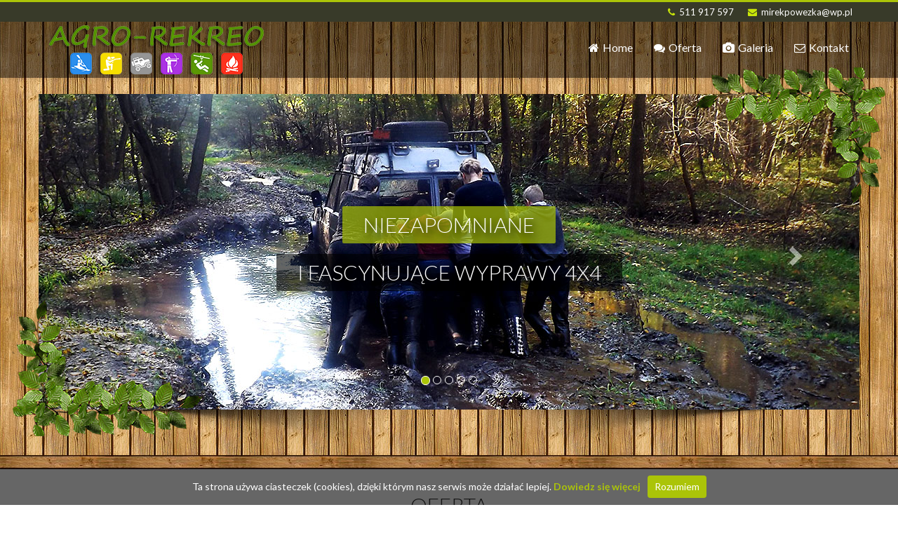

--- FILE ---
content_type: text/html
request_url: https://www.agro-rekreo.pl/
body_size: 3628
content:
<!DOCTYPE html>
<html lang="pl">
<head>
    <meta charset="utf-8">
    <meta http-equiv="X-UA-Compatible" content="IE=edge">
    <meta name="viewport" content="width=device-width, initial-scale=1">
    <link rel="shortcut icon" href="img/favicon.ico">
    <title>Agro-Rekreo - Momoty Dolne - Gospodarstwo Agroturystyczne</title>
    <meta name="description" content="Oficjalna strona gospodarstwa Agro-Rekreo w Momotach Dolnych | Właściciel Mirek Powęzka.">
    <meta name="keywords" content="Momoty, Agro-Rekreo, Momoty agroturystyka, Momoty dolne, agroturystyka, Mirek Powęzka,  paintball momoty, kajaki, 4x4">
    <meta name="author" content="Waldemar Syc, Websyc">

    <!-- Bootstrap -->
    <link href="bootstrap/css/bootstrap.min.css" rel="stylesheet">
    <!-- Font-Awesome -->
    <link href="fonts/font-awesome/css/font-awesome.min.css" rel="stylesheet">
    <!-- Main Styles -->
    <link href="style/style.min.css" rel="stylesheet">
    <!-- Owl Carousel Assets -->
    <link href="owl-carousel/owl.carousel.css" rel="stylesheet">
    <link href="owl-carousel/owl.theme.css" rel="stylesheet">
    <!-- HTML5 shim and Respond.js for IE8 support of HTML5 elements and media queries -->
    <!-- WARNING: Respond.js doesn't work if you view the page via file:// -->
    <!--[if lt IE 9]>
        <script src="https://oss.maxcdn.com/html5shiv/3.7.2/html5shiv.min.js"></script>
        <script src="https://oss.maxcdn.com/respond/1.4.2/respond.min.js"></script>
    <![endif]-->
</head>
<body class="template">
    <div class="container-fluid color-line"></div>
    <div class="container-fluid wide-top hidden-xs">
        <div class="container">
          <div class="row">
            <p><a href="mailto:mirekpowezka@wp.pl"><i class="fa fa-envelope"></i> mirekpowezka@wp.pl</a></p>
            <p><i class="fa fa-phone"></i> 511 917 597</p>
          </div>
        </div>
    </div>
    <div class="container-fluid navbar-bg">
      <div class="container">
            <div class="row">
                <div class="col-md-12">
                    <nav class="navbar navbar-default">
                      <div class="container-fluid">
                        <!-- Brand and toggle get grouped for better mobile display -->
                        <div class="navbar-header">
                          <button type="button" class="navbar-toggle collapsed" data-toggle="collapse" data-target="#bs-example-navbar-collapse-1" aria-expanded="false">
                            <span class="sr-only">Toggle navigation</span>
                            <span class="icon-bar"></span>
                            <span class="icon-bar"></span>
                            <span class="icon-bar"></span>
                          </button>
                          <a href="index.html"><img src="img/logo-ar.png" alt="logo" class="img-responsive"></a>
                        </div>

                        <!-- Collect the nav links, forms, and other content for toggling -->
                        <div class="collapse navbar-collapse" id="bs-example-navbar-collapse-1">
                        <!-- Navbar right -->
                            <ul class="nav navbar-nav navbar-right">
                               <li>
                                <a href="index.html"><i class="fa fa-home"></i>Home</a>
                              </li>
                                <li>
                                  <a href="offer.html"><i class="fa fa-comments"></i>Oferta</a>
                                </li>
                                <li>
                                  <a href="#gallery"><i class="fa fa-camera"></i>Galeria</a>
                                </li>
                              <li>
                                <a href="contact.html"><i class="fa fa-envelope-o"></i>Kontakt</a>
                             </li>
                            </ul>
                        </div><!-- /.navbar-collapse -->
                      </div><!-- /.container-fluid -->
                    </nav>
                </div><!-- /.col-md-12 -->
            </div><!-- /.row -->
      </div>
    </div>
    <header class="container-fluid">
        <div class="container">
            <div class="row">
              <div id="carousel-example-generic" class="carousel slide" data-ride="carousel">
               <img src="img/leafs.png" class="img-responsive leafs hidden-xs hidden-sm" alt="">
               <img src="img/leafs.png" class="img-responsive leafs-bottom hidden-xs hidden-sm hidden-xs hidden-sm" alt="">
              <!-- Indicators -->
              <ol class="carousel-indicators">
                <li data-target="#carousel-example-generic" data-slide-to="0" class="active"></li>
                <li data-target="#carousel-example-generic" data-slide-to="1"></li>
                <li data-target="#carousel-example-generic" data-slide-to="2"></li>
                <li data-target="#carousel-example-generic" data-slide-to="3"></li>
                <li data-target="#carousel-example-generic" data-slide-to="4"></li>
              </ol>

              <!-- Wrapper for slides -->
              <div class="carousel-inner" role="listbox">
                <div class="item active">
                  <img src="img/slider-img/1.jpg" alt="slide1">
                  <div class="carousel-caption">
                    <div class="slogan"><h3>Niezapomniane</h3></div>
                    <div class="slogan"><h3>i fascynujące wyprawy 4x4</h3></div>
                  </div>
                </div>
                <div class="item">
                  <img src="img/slider-img/2.jpg" alt="slide2">
                  <div class="carousel-caption">
                    <div class="slogan"><h3>Ekscytujące</h3></div>
                    <div class="slogan"><h3>zabawy paintballowe</h3></div>
                  </div>
                </div>
                <div class="item">
                  <img src="img/slider-img/5.jpg" alt="slide5">
                  <div class="carousel-caption">
                    <div class="slogan"><h3>codzienne</h3></div>
                    <div class="slogan"><h3>obcowanie z naturą</h3></div>
                  </div>
                </div>
                <div class="item">
                  <img src="img/slider-img/4.jpg" alt="slide4">
                  <div class="carousel-caption">
                    <div class="slogan"><h3>spędzanie czasu</h3></div>
                    <div class="slogan"><h3>na świeżym powietrzu</h3></div>
                  </div>
                </div>
                <div class="item">
                  <img src="img/slider-img/3.jpg" alt="slide3">
                  <div class="carousel-caption">
                    <div class="slogan"><h3>mnóstwo</h3></div>
                    <div class="slogan"><h3>ciekawych atrakcji</h3></div>
                  </div>
                </div>
              </div>
              <!-- Controls -->
              <a class="left carousel-control" href="#carousel-example-generic" role="button" data-slide="prev">
                <span class="glyphicon glyphicon-chevron-left" aria-hidden="true"></span>
                <span class="sr-only">Previous</span>
              </a>
              <a class="right carousel-control" href="#carousel-example-generic" role="button" data-slide="next">
                <span class="glyphicon glyphicon-chevron-right" aria-hidden="true"></span>
                <span class="sr-only">Next</span>
              </a>
            </div>
          </div><!-- /.row -->
          <div class="row">
            <div class="col-md-12 shadow">
              <img src="img/shadow960.png" class="img-responsive" alt="shadow">
            </div>
          </div><!-- /.row -->
        </div><!-- /.container -->
    </header><!-- /.container-fluid -->
    <div class="desk"></div>
    <section class="container-fluid features">
        <div class="container">
            <div class="row">
              <div class="col-md-12">
                <h2 class="features-header">Oferta</h2>
                <div></div>
              </div>
            </div>
            <div class="row">
              <div class="col-md-3 text-center">
                <img src="img/kajaki.png" alt="">
                    <article>
                      <h2>Spływy kajakowe</h2>
                      <p>Zapraszamy na spływ kajakowy urokliwą rzeką Bukową.</p>
                    </article>
              </div>  <!-- /col-md-3 -->
              <div class="col-md-3 text-center">
                <img src="img/agroturystyka.png" alt="">
                    <article>
                      <h2>Agroturystyka</h2>
                      <p>Doskonałe miejsce na wczasy rodzinne w tradycyjnym gospodarstwie wiejskim.</p>
                    </article>
              </div>  <!-- /col-md-3 -->
              <div class="col-md-3 text-center">
                <img src="img/paintball.png" alt="">
                    <article>
                      <h2>Paintball</h2>
                      <p>Na terenie naszego gospodarstwa można spróbować swoich sił w sportach strzeleckich.</p>
                    </article>
              </div>  <!-- /col-md-3 -->
              <div class="col-md-3 text-center">
                <img src="img/4x4.png" alt="">
                    <article>
                      <h2>Wyprawy 4x4</h2>
                      <p>Każdego kto szuka ciekawej przygody, zapraszamy do kabiny naszego samochodu.</p>
                    </article>
              </div>  <!-- /col-md-3 -->
            </div> <!-- /row -->
        </div><!-- /.container -->
    </section><!-- /.container-fluid -->
    <div class="desk"></div>
    <section class="container-fluid">
        <div class="container main-content">
          <img src="img/leafs.png" class="img-responsive leafs hidden-xs hidden-sm" alt="">
          <img src="img/leafs.png" class="img-responsive leafs-bottom hidden-xs hidden-sm" alt="">
            <div class="row">
              <div class="col-md-12">
                <h2>Strona główna</h2>
                <div></div>
              </div>
            </div>
            <div class="row">
              <div class="col-md-6 home">
                    <section>
                        <p>Prowadzimy gospodarstwo agroturystyczne w malowniczej wsi Momoty Dolne. Mamy duże doświadczenie w obsłudze imprez integracyjnych oraz wycieczek szkolnych. Oferujemy mnóstwo niebanalnych atrakcji, które zadowolą nawet najbardziej wymagających gości.</p>
                        <p>Jeśli chcesz spędzić miłe chwile wśród pięknych lasów Janowskich otaczających nasze gospodarstwo zapraszamy do zapoznania się z naszą ofertą. <a href="https://www.lubelskiefirmy.pl" target="_blank" style="float:right;"><img src="https://www.lubelskiefirmy.pl/znacznik/lf-200x149.png" alt="lubelskiefirmy.pl" /></a></p>
                        <p>Z chęcią odpowiemy na wszelkie pytania pod nr. <strong>511 917 597</strong></p>

                    </section>
                </div> <!-- /col-md-6 -->
                <div class="col-md-6">
                    <section>
                        <img src="img/home.jpg" alt="rekreacja" class="img-responsive home-img">
                    </section>
                </div> <!-- /col-md-6 -->
              </div>  <!-- /row -->
            </div><!-- /.container -->
        </section><!-- /.container-fluid -->
        <section class="container-fluid" id="gallery" style="padding:0;">
          <div id="owl-demo" class="owl-carousel owl-theme">
          <div class="item"><img src="img/realizacje/25.jpg" class="img-responsive" alt="galeria 10"></div>
          <div class="item"><img src="img/realizacje/26.jpg" class="img-responsive" alt="galeria 9"></div>
          <div class="item"><img src="img/realizacje/27.jpg" class="img-responsive" alt="galeria 8"></div>
          <div class="item"><img src="img/realizacje/28.jpg" class="img-responsive" alt="galeria 7"></div>
          <div class="item"><img src="img/realizacje/29.jpg" class="img-responsive" alt="galeria 6"></div>
          <div class="item"><img src="img/realizacje/30.jpg" class="img-responsive" alt="galeria 5"></div>
          <div class="item"><img src="img/realizacje/31.jpg" class="img-responsive" alt="galeria 4"></div>
          <div class="item"><img src="img/realizacje/32.jpg" class="img-responsive" alt="galeria 3"></div>
          <div class="item"><img src="img/realizacje/33.jpg" class="img-responsive" alt="galeria 2"></div>
          <div class="item"><img src="img/realizacje/34.jpg" class="img-responsive" alt="galeria 1"></div>
          <div class="item"><img src="img/realizacje/35.jpg" class="img-responsive" alt="galeria 11"></div>
          <div class="item"><img src="img/realizacje/36.jpg" class="img-responsive" alt="galeria 12"></div>
          <div class="item"><img src="img/realizacje/37.jpg" class="img-responsive" alt="galeria 13"></div>
          <div class="item"><img src="img/realizacje/38.jpg" class="img-responsive" alt="galeria 14"></div>
          <div class="item"><img src="img/realizacje/39.jpg" class="img-responsive" alt="galeria 15"></div>
          <div class="item"><img src="img/realizacje/40.jpg" class="img-responsive" alt="galeria 16"></div>
          <div class="item"><img src="img/realizacje/41.jpg" class="img-responsive" alt="galeria 17"></div>
          <div class="item"><img src="img/realizacje/42.jpg" class="img-responsive" alt="galeria 18"></div>
          <div class="item"><img src="img/realizacje/43.jpg" class="img-responsive" alt="galeria 19"></div>
          <div class="item"><img src="img/realizacje/44.jpg" class="img-responsive" alt="galeria 20"></div>
          <div class="item"><img src="img/realizacje/45.jpg" class="img-responsive" alt="galeria 21"></div>
          <div class="item"><img src="img/realizacje/46.jpg" class="img-responsive" alt="galeria 22"></div>
          <div class="item"><img src="img/realizacje/47.jpg" class="img-responsive" alt="galeria 23"></div>
          <div class="item"><img src="img/realizacje/48.jpg" class="img-responsive" alt="galeria 24"></div>
          <div class="item"><img src="img/realizacje/49.jpg" class="img-responsive" alt="galeria 25"></div>
          <div class="item"><img src="img/realizacje/26.jpg" class="img-responsive" alt="galeria 27"></div>
          <div class="item"><img src="img/realizacje/27.jpg" class="img-responsive" alt="galeria 28"></div>
          <div class="item"><img src="img/realizacje/28.jpg" class="img-responsive" alt="galeria 29"></div>
          <div class="item"><img src="img/realizacje/29.jpg" class="img-responsive" alt="galeria 30"></div>
          <div class="item"><img src="img/realizacje/30.jpg" class="img-responsive" alt="galeria 31"></div>
          <div class="item"><img src="img/realizacje/n1.jpg" class="img-responsive" alt="galeria 10"></div>
          <div class="item"><img src="img/realizacje/n2.jpg" class="img-responsive" alt="galeria 9"></div>
          <div class="item"><img src="img/realizacje/n3.jpg" class="img-responsive" alt="galeria 8"></div>
          <div class="item"><img src="img/realizacje/n4.jpg" class="img-responsive" alt="galeria 7"></div>
          <div class="item"><img src="img/realizacje/n5.jpg" class="img-responsive" alt="galeria 6"></div>
          <div class="item"><img src="img/realizacje/n6.jpg" class="img-responsive" alt="galeria 5"></div>
          <div class="item"><img src="img/realizacje/n7.jpg" class="img-responsive" alt="galeria 4"></div>
          <div class="item"><img src="img/realizacje/n8.jpg" class="img-responsive" alt="galeria 3"></div>
          <div class="item"><img src="img/realizacje/n9.jpg" class="img-responsive" alt="galeria 2"></div>
          <div class="item"><img src="img/realizacje/n3.jpg" class="img-responsive" alt="galeria 1"></div>
          <div class="item"><img src="img/realizacje/n10.jpg" class="img-responsive" alt="galeria 11"></div>
          <div class="item"><img src="img/realizacje/n11.jpg" class="img-responsive" alt="galeria 12"></div>
          <div class="item"><img src="img/realizacje/n12.jpg" class="img-responsive" alt="galeria 13"></div>
          <div class="item"><img src="img/realizacje/n13.jpg" class="img-responsive" alt="galeria 14"></div>
          <div class="item"><img src="img/realizacje/n14.jpg" class="img-responsive" alt="galeria 15"></div>
          <div class="item"><img src="img/realizacje/n15.jpg" class="img-responsive" alt="galeria 16"></div>
          <div class="item"><img src="img/realizacje/n16.jpg" class="img-responsive" alt="galeria 17"></div>
          <div class="item"><img src="img/realizacje/n17.jpg" class="img-responsive" alt="galeria 18"></div>
          <div class="item"><img src="img/realizacje/n18.jpg" class="img-responsive" alt="galeria 19"></div>
          <div class="item"><img src="img/realizacje/n19.jpg" class="img-responsive" alt="galeria 20"></div>
          <div class="item"><img src="img/realizacje/n20.jpg" class="img-responsive" alt="galeria 21"></div>
          <div class="item"><img src="img/realizacje/n21.jpg" class="img-responsive" alt="galeria 22"></div>
          <div class="item"><img src="img/realizacje/n22.jpg" class="img-responsive" alt="galeria 23"></div>
          <div class="item"><img src="img/realizacje/n23.jpg" class="img-responsive" alt="galeria 24"></div>
        </div>
      </section>  <!-- /container-fluid -->
    <footer class="container-fluid">
        <a class="to-top-btn hidden-xs hidden-sm" title="do góry">
            <i class="fa fa-chevron-up"></i>
        </a>
        <div class="container">
            <div class="row">
                <div class="col-md-6 col-sm-6 col-xs-6">
                    <p class="copyrights">All copyrights &copy; <strong><a href="http://www.websyc.pl">WebSyc</a></strong></p>
                </div><!-- /.col-md-6 -->
                <div class="col-md-6 col-sm-6 col-xs-6">
                    <p class="designedby">Projekt i wykonanie <strong><a href="http://www.websyc.pl">WebSyc</a></strong></p>
                </div><!-- /.col-md-6 -->
            </div><!-- /.row -->
        </div><!-- /.container -->
    </footer><!-- /.container-fluid -->

    <!-- jQuery (necessary for Bootstrap's JavaScript plugins) -->
    <script src="https://ajax.googleapis.com/ajax/libs/jquery/1.11.2/jquery.min.js"></script>
    <!-- Include all compiled plugins (below), or include individual files as needed -->
    <script src="bootstrap/js/bootstrap.min.js"></script>
    <script src="js/jquery.scrollTo-1.4.3.1-min.js"></script>
    <script src="js/jquery.localScroll.min.js"></script>
    <script src="owl-carousel/owl.carousel.min.js"></script>
    <script src="js/jquery.functions.js"></script>
    <script>
    function WHCreateCookie(e,o,i){var t=new Date;t.setTime(t.getTime()+24*i*60*60*1e3);var n="; expires="+t.toGMTString();document.cookie=e+"="+o+n+"; path=/"}function WHReadCookie(e){for(var o=e+"=",i=document.cookie.split(";"),t=0;t<i.length;t++){for(var n=i[t];" "==n.charAt(0);)n=n.substring(1,n.length);if(0==n.indexOf(o))return n.substring(o.length,n.length)}return null}function WHCheckCookies(){if("T"!=WHReadCookie("cookies_accepted")){var e=document.createElement("div");e.id="cookies-message-container";var o='<div id="cookies-message" style="padding: 10px 0px; font-size: 14px; line-height: 22px; text-align: center; position: fixed; color:#fff; bottom: 0px; background-color: rgba(0, 0, 0, 0.6); width: 100%; z-index: 9999;">Ta strona używa ciasteczek (cookies), dzięki którym nasz serwis może działać lepiej. <a href="http://wszystkoociasteczkach.pl" target="_blank"><strong>Dowiedz się więcej</strong></a><a href="javascript:WHCloseCookiesWindow();" id="accept-cookies-checkbox" name="accept-cookies" style="background-color: #abc408; padding: 5px 10px; color: #FFF; border-radius: 4px; -moz-border-radius: 4px; -webkit-border-radius: 4px; display: inline-block; margin-left: 10px; text-decoration: none; cursor: pointer;">Rozumiem</a></div>';e.innerHTML=o,document.body.appendChild(e)}}function WHCloseCookiesWindow(){WHCreateCookie("cookies_accepted","T",365),document.getElementById("cookies-message-container").removeChild(document.getElementById("cookies-message"))}window.onload=WHCheckCookies;
    </script>
</body>
</html>


--- FILE ---
content_type: text/css
request_url: https://www.agro-rekreo.pl/style/style.min.css
body_size: 54626
content:
@import url(https://fonts.googleapis.com/css?family=Lato:400,300,700,400italic&subset=latin,latin-ext);.basic-radius{border-radius:4px;-moz-border-radius:4px;-webkit-border-radius:4px}.box-shadow{-webkit-box-shadow:3px 3px 5px 0 rgba(50,50,50,.1);-moz-box-shadow:3px 3px 5px 0 rgba(50,50,50,.1);box-shadow:3px 3px 5px 0 rgba(50,50,50,.1)}*{font-family:Lato,sans-serif}a{color:#abc408}a:active,a:focus,a:hover{outline:0;text-decoration:none}a:hover{color:#7c8e06}p{font-size:15px}.template{background-image:url([data-uri])}.color-line{height:3px;width:100%;background:#abc408}.desk{background:url(../img/wood.jpg) repeat-x;width:100%;height:20px}.trinagle-divider{height:9px;background-image:url([data-uri]);width:100%;margin-top:-9px;position:relative;z-index:9999}.trinagle-divider-bottom{height:9px;background-image:url([data-uri]);width:100%;margin-bottom:-9px;position:relative;z-index:9999}.wide,.wide-top{width:100%;background:#383a29}.wide-top p{float:right;padding:5px 10px;color:#fff;margin-bottom:0;font-size:13px}.wide-top p i{padding-right:3px;color:#c9e609}.wide-top p a{color:#fff}.logo img{height:70px;width:253px}header{position:relative;z-index:2}.navbar-toggle{margin-top:17px}.navbar-default .navbar-toggle:focus,.navbar-default .navbar-toggle:hover{background-color:#abc408}.navbar-bg{background:rgba(0,0,0,.5);margin-bottom:23px;-webkit-box-shadow:3px 3px 5px 0 rgba(50,50,50,.1);-moz-box-shadow:3px 3px 5px 0 rgba(50,50,50,.1);box-shadow:3px 3px 5px 0 rgba(50,50,50,.1)}.navbar-bg .col-md-12{padding:0}.template .navbar-default{background:0 0;border:none;margin-top:5px;margin-bottom:5px}.template .navbar-default .navbar-nav>li>a{color:#fff;padding:22px 15px;font-size:16px}.template .navbar-default .navbar-nav>li:last-child>a{padding-right:0}.template .navbar-default .navbar-nav>li.active>a,.template .navbar-default .navbar-nav>li>a:hover{color:#abc408}.template .navbar-default .navbar-nav>li>a i{padding-right:5px}.slider .carousel-inner>.item>img{width:100%;max-height:450px}.template .carousel-caption{top:0;bottom:0;margin:auto;max-height:130px;padding:0}.template .carousel-inner .item:nth-child(2) .carousel-caption>div:last-child h3{background:rgba(255,255,255,.6)}.template .carousel-inner .item:nth-child(3) .carousel-caption>div:last-child h3{background:rgba(0,0,0,.6)}.template .carousel-inner .item:nth-child(4) .carousel-caption>div:last-child h3{background:rgba(0,0,0,.6)}.template .carousel-inner .item:last-child .carousel-caption>div:last-child h3{background:rgba(0,0,0,.6)}.template .carousel-inner .item:first-child .carousel-caption>div:last-child h3{background:rgba(0,0,0,.6)}.template .carousel-caption>div{margin-bottom:15px}.template .carousel-caption>div:last-child{margin-bottom:0}.template .carousel-caption>div:first-child h3{background:rgba(171,196,8,.7)}.template .carousel-caption>div:last-child h3{background:rgba(255,255,255,.6)}.template .carousel-caption>div h3{width:auto;display:inline-block;margin:0 auto;padding:10px 30px;font-weight:300;border-radius:2px;font-size:30px;text-transform:uppercase;text-shadow:5px 5px 10px rgba(0,0,0,.85)}.leafs{position:absolute;top:-38px;right:-40px;z-index:9999}.leafs-bottom{position:absolute;bottom:-38px;left:-40px;transform:rotate(180deg);z-index:9999}.template .carousel-indicators li{width:12px;height:12px}.template .carousel-indicators .active{background-color:#abc408;width:13px;height:13px}.features{padding-top:35px;padding-bottom:35px;background:#fff}.features h2,.main-content h2{font-weight:300}.features h2.features-header,.main-content h2{text-align:center;text-transform:uppercase;border-bottom:1px solid #c2c2c2;width:25%;margin:0 auto 10px;padding-bottom:5px}.features h2.features-header+div,.main-content h2+div{height:3px;width:10%;margin:-12px auto 25px;background:#abc408}.shadow img{margin:0 auto 15px}.contact .main-content h2{margin-top:25px;margin-bottom:20px;width:100%}.contact .main-content h2+div{margin:-22px auto 25px}.main-content{background:url([data-uri]),#fff;margin-top:65px;margin-bottom:55px;position:relative;padding:30px;border-radius:5px}.main-content .home p{padding-left:15px;padding-top:10px;text-indent:2%}.main-content p{font-size:17px}.main-content img.home-img{margin:0 auto;border:2px solid #abc408;border-radius:6px}.main-content .leafs{top:-39px;right:-46px}.main-content .leafs-bottom{bottom:-39px;left:-46px}.main-content .com-circle{width:100px;height:100px;border-radius:50%;background:#abc408;color:#fff;text-align:center;position:absolute;top:100px;right:100px}.bottomBorder{border-bottom:solid 1px #c2c2c2;line-height:1.3}.bottomBorderColor{border-bottom:solid 2px #abc408;padding-bottom:1px}p.copyrights{text-align:left;margin-top:20px;margin-bottom:20px;color:#fff}p.designedby{text-align:right;margin-top:20px;margin-bottom:20px;color:#fff}footer{background:#383a29}.gmap{padding:0;border:1px solid #ddd;height:300px}.gmap iframe{width:100%;height:300px}address{font-size:17px}address p i{color:#7c8e06;width:20px;padding-right:5px;text-align:center;font-size:20px}#contact-form .col-md-6,.template #contact-form .col-md-12{padding-left:15px;margin-bottom:10px}.contact .contact-form form textarea{-moz-box-sizing:border-box;max-width:100%;width:100%}#contact-form .row{padding:0}#contact-form,.contact_info{margin-bottom:0;margin-top:20px}#contact-form p{margin-bottom:1px}#contact-form input,#contact-form textarea{color:#5f5f5f;font-size:14px;height:auto;padding:15px;resize:none;border:2px solid #C3C8CC;border-radius:7px;-moz-border-radius:7px;-webkit-border-radius:7px;outline:0;-webkit-appearance:none}#contact-form input{width:100%;-webkit-box-sizing:border-box;-moz-box-sizing:border-box;box-sizing:border-box}#contact-form input:focus,#contact-form textarea:focus{border-color:#abc408}#contact-form textarea{width:100%;resize:vertical;-webkit-box-sizing:border-box;-moz-box-sizing:border-box;box-sizing:border-box}.btn-send{margin-bottom:15px;border-radius:5px;padding:6px 20px 6px 55px;overflow:hidden;position:relative;border:none}.to-top-btn{position:fixed;bottom:40px;right:20px;width:50px;height:50px;background:0 0;border:2px solid #abc408;border-radius:50%;text-align:center;display:none;transition:all 1s}.to-top-btn:hover{background:#c9e609;cursor:pointer}.to-top-btn i{color:#abc408;font-size:16px;line-height:45px}.to-top-btn:hover i{color:#fff}.template .btn{font-size:13px;background:#abc408;color:#fff;font-weight:600;font-weight:700;overflow:hidden;transition:background .4s}.template .btn:hover{background:#c9e609}.template .btn-send{margin-bottom:15px;border-radius:5px;padding:6px 20px 6px 55px;overflow:hidden;position:relative;border:none}.template .btn-send:before{font-family:FontAwesome;content:"\f1d8";font-size:15px;font-weight:400;background:#7c8e06;padding:5px 10px;position:absolute;left:0;top:0;text-shadow:1px 1px 2px #707070;border-radius:5px 0 0 5px}.template .btn-send:after{content:"";position:absolute;left:34px;top:0;width:0;height:0;border-left:11px solid #7c8e06;border-top:15px solid transparent;border-bottom:16px solid transparent}#gallery .owl-item{padding:10px}#gallery .owl-item .item{border:1px solid #abc408}@media screen and (max-width:767px){.template .carousel-caption>div h3{font-size:15px}.template .navbar-default .navbar-nav>li>a{text-align:center;padding-top:10px;padding-bottom:10px}.template .navbar-default .navbar-nav>li>a:hover{color:#fff;background:#abc408}.features h2.features-header,.main-content h2{width:100%}.template .navbar-default .navbar-nav>li:last-child>a{padding-right:15px}}@media screen and (min-width:768px){.template .carousel-caption>div h3{font-size:20px}.features h2.features-header,.main-content h2{width:100%}}@media screen and (min-width:992px){.template .carousel-caption>div h3{font-size:25px}.features h2.features-header,.main-content h2{width:35%}}@media screen and (min-width:1200px){.template .carousel-caption>div h3{font-size:30px}.features h2.features-header,.main-content h2{width:30%}}

--- FILE ---
content_type: text/javascript
request_url: https://www.agro-rekreo.pl/js/jquery.functions.js
body_size: 108
content:
$(document).ready(function(){
  $(window).scroll(function(){
    if ($(this).scrollTop() > 10) {
      $('.to-top-btn').fadeIn();
    } else {
      $('.to-top-btn').fadeOut();
    }
  });
  $('.to-top-btn').click(function(){
    $('html, body').animate({scrollTop : 0},800);
    return false;
  });

    $(function() {
      $('.nav li:nth-child(3) a').bind('click', function(event) {
          var $anchor = $(this);
          $('html, body').stop().animate({
              scrollTop: $($anchor.attr('href')).offset().top - 25
          }, 1000);
          event.preventDefault();
      });
  });
  var owl = $("#owl-demo");

  owl.owlCarousel({
      items : 6, //10 items above 1000px browser width
      itemsDesktop : [1000,5], //5 items between 1000px and 901px
      itemsDesktopSmall : [900,3], // betweem 900px and 601px
      itemsTablet: [600,2], //2 items between 600 and 0
      itemsMobile : false, // itemsMobile disabled - inherit from itemsTablet option
      autoPlay : 2000,
      navigation : false,
      pagination : false
  });
});
